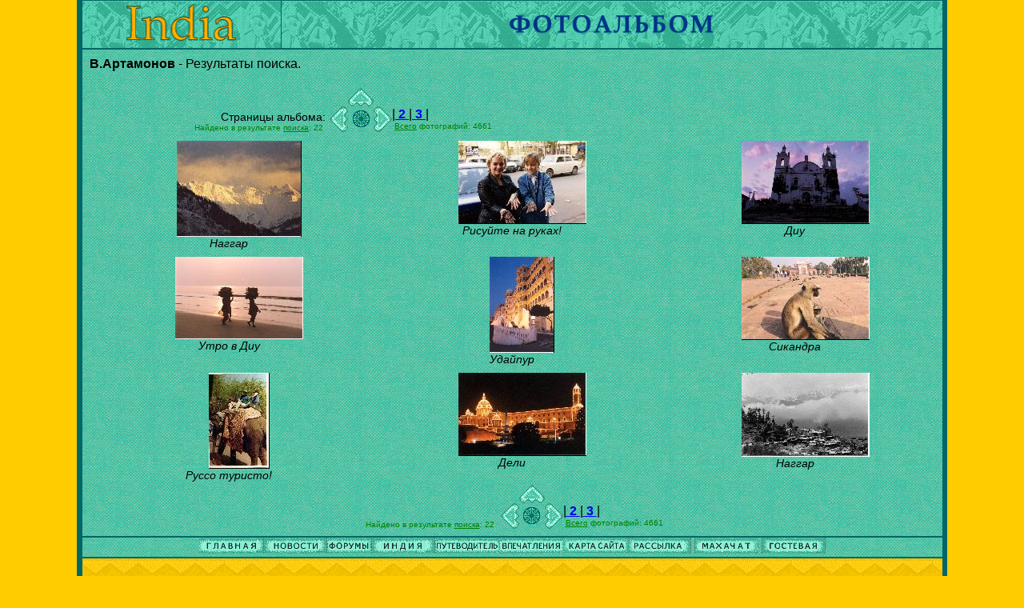

--- FILE ---
content_type: text/html
request_url: http://foto.india.ru/all/?search=%C2.%C0%F0%F2%E0%EC%EE%ED%EE%E2&B1=+%C8%F1%EA%E0%F2%FC+
body_size: 11754
content:
<HTML>
<HEAD>
<TITLE>. Индия. Фотографии. Индия Ру - Все об Индии! - www.india.ru</TITLE>
<META content="индия история как поехать советы впечатления информация отдых на океане саи баба тантра ашрам буддизм индуизм гоа индийский чай ковры достопримечательность дели гималаи путешествие кайлас india тур кулу шамбала йог йога махамудра шива вишну ганеш хануман лакшми парвати тадж махал храм путеводитель фото карта" name="keywords">
<meta http-equiv="Content-Type" content="text/html; charset=windows-1251">
<META content="Microsoft FrontPage 4.0" name="GENERATOR">
<META name="ProgId" content="FrontPage.Editor.Document"><LINK rev="made" href="mailto:vp@india.ru">
<LINK rel="stylesheet" href="/chirkov.css">
<LINK rel="stylesheet" href="/foto.css">
</HEAD>
<BODY style="FONT-SIZE: 8pt; FONT-FAMILY: Arial" bgcolor="#ffcc00" leftmargin="0" topmargin="0" text="#000000" marginwidth="0" marginheight="0">
	<TABLE width="85%" cellspacing="0" cellpadding="0" align="center" bgcolor="#006666" border="0">
		<TR>
			<TD>
				<TABLE width="99%" border="0" cellspacing="1" cellpadding="2" align="center">
					<TR valign="middle">
						<TD bgcolor="#74CCA6" background="/i/fon-cap.gif" width="23%" align="center" valign="middle"><A href="/"><IMG src="/images/caption-lia.gif" width="145" height="55" border="0"></A>
						</TD>
						<TD bgcolor="#74CCA6" background="/i/fon-cap.gif" align="center" width="77%"><IMG border="0" src="/i/cap-foto.gif" width="458" height="49">
						</TD>
					</TR>
				</TABLE>
			</TD>
		</TR>
	</TABLE>
	<TABLE width="85%" border="0" cellspacing="0" cellpadding="0" align="center" bgcolor="#006666">
		<TR>
			<TD>
				<TABLE width="99%" border="0" cellspacing="1" cellpadding="6" align="center">
					<TR valign="middle">
						<TD bgcolor="#74CCA6" background="/i/fon.gif" width="23%" valign="top">
							<TABLE border="0" width="636">
								<TR>
									<TD width="622"><b>В.Артамонов</b> - Результаты поиска.
		 <p align=justify>&nbsp;</p>										<TABLE border="0" cellspacing="0" cellpadding="0" align="center">
											<TR>
												<TD>	&nbsp;
												</TD>
												<TD>
												</TD>
												<TD><A href="/"><IMG src="/i/up.gif" alt="Все фотоальбомы. Список." width="32" height="23" border="0"></A>
												</TD>
												<TD>	&nbsp;
												</TD>
												<TD>
												</TD>
											</TR><tr><td align=right><p>Страницы альбома: <br><font size=1 color=#008000>Найдено в результате <u>поиска</u>: 22&nbsp;</font></td>
		<td align=right><img border=0 src="/i/back.gif" alt="Предыдущие фотографии" width=23 height=32></td>
		<td align=center><a href="http://www.india.ru"><img border=0 src="/i/wheel.gif" alt="Индия.Ру" width=21 height=21></a></td>
		<td align=left><a href="/all/?Number=9&search=%C2.%C0%F0%F2%E0%EC%EE%ED%EE%E2"><img border=0 src="/i/forw.gif" alt="Следующие фотографии" width=23 height=32></a></td>
		<td align=left>|<u><b><a href="/all/?Number=9&search=%C2.%C0%F0%F2%E0%EC%EE%ED%EE%E2"> 2 </a></b></u>|<u><b><a href="/all/?Number=18&search=%C2.%C0%F0%F2%E0%EC%EE%ED%EE%E2"> 3 </a></b></u>|<br><font size=1 color=#008000>&nbsp;<u>Всего</u> фотографий: 4661</font></td></tr>										</TABLE></CENTER>
</DIV>
									</TD>
								</TR>
							</TABLE>
							<TABLE width="100%" border="0"><tr><td width="33%" align=center valign=top>
			<p><i><a href="/all/more.html?RecordID=2477&search=%C2.%C0%F0%F2%E0%EC%EE%ED%EE%E2">
				<img alt=' Наггар' border=0 src="/images/imgS/small2477.jpg"></a>
				<br> Наггар</i></p></td><td width="33%" align=center valign=top>
			<p><i><a href="/all/more.html?RecordID=2475&search=%C2.%C0%F0%F2%E0%EC%EE%ED%EE%E2">
				<img alt='Рисуйте на руках!' border=0 src="/images/imgS/small2475.jpg"></a>
				<br>Рисуйте на руках!</i></p></td><td width="33%" align=center valign=top>
			<p><i><a href="/all/more.html?RecordID=2474&search=%C2.%C0%F0%F2%E0%EC%EE%ED%EE%E2">
				<img alt='  Диу' border=0 src="/images/imgS/small2474.jpg"></a>
				<br>  Диу</i></p></td></tr><tr><td width="33%" align=center valign=top>
			<p><i><a href="/all/more.html?RecordID=2473&search=%C2.%C0%F0%F2%E0%EC%EE%ED%EE%E2">
				<img alt='Утро в Диу' border=0 src="/images/imgS/small2473.jpg"></a>
				<br>Утро в Диу</i></p></td><td width="33%" align=center valign=top>
			<p><i><a href="/all/more.html?RecordID=2472&search=%C2.%C0%F0%F2%E0%EC%EE%ED%EE%E2">
				<img alt='Удайпур' border=0 src="/images/imgS/small2472.jpg"></a>
				<br>Удайпур</i></p></td><td width="33%" align=center valign=top>
			<p><i><a href="/all/more.html?RecordID=2471&search=%C2.%C0%F0%F2%E0%EC%EE%ED%EE%E2">
				<img alt='Сикандра' border=0 src="/images/imgS/small2471.jpg"></a>
				<br>Сикандра</i></p></td></tr><tr><td width="33%" align=center valign=top>
			<p><i><a href="/all/more.html?RecordID=2470&search=%C2.%C0%F0%F2%E0%EC%EE%ED%EE%E2">
				<img alt='Руссо туристо!' border=0 src="/images/imgS/small2470.jpg"></a>
				<br>Руссо туристо!</i></p></td><td width="33%" align=center valign=top>
			<p><i><a href="/all/more.html?RecordID=2469&search=%C2.%C0%F0%F2%E0%EC%EE%ED%EE%E2">
				<img alt='Дели' border=0 src="/images/imgS/small2469.jpg"></a>
				<br>Дели</i></p></td><td width="33%" align=center valign=top>
			<p><i><a href="/all/more.html?RecordID=2468&search=%C2.%C0%F0%F2%E0%EC%EE%ED%EE%E2">
				<img alt='Наггар' border=0 src="/images/imgS/small2468.jpg"></a>
				<br>Наггар</i></p></td></tr>								<TR>
									<TD width="99%" align="center" valign="top" colspan="3">
										<TABLE border="0" cellspacing="0" cellpadding="0">
											<TR>
												<TD>
												</TD>
												<TD>
												</TD>
												<TD><A href="/"><IMG border="0" src="/i/up.gif" alt="Все фотоальбомы. Список." width="32" height="23"></A>
												</TD>
												<TD>
												</TD>
												<TD>
												</TD>
											</TR><tr><td align=right><p><br><font size=1 color=#008000>Найдено в результате <u>поиска</u>: 22&nbsp;</font></td>
		<td align=right><img border=0 src="/i/back.gif" alt="Предыдущие фотографии" width=23 height=32></td>
		<td align=center><a href="http://www.india.ru"><img border=0 src="/i/wheel.gif" alt="Индия.Ру" width=21 height=21></a></td>
		<td align=left><a href="/all/?Number=9&search=%C2.%C0%F0%F2%E0%EC%EE%ED%EE%E2"><img border=0 src="/i/forw.gif" alt="Следующие фотографии" width=23 height=32></a></td>
		<td align=left>|<u><b><a href="/all/?Number=9&search=%C2.%C0%F0%F2%E0%EC%EE%ED%EE%E2"> 2 </a></b></u>|<u><b><a href="/all/?Number=18&search=%C2.%C0%F0%F2%E0%EC%EE%ED%EE%E2"> 3 </a></b></u>|<br><font size=1 color=#008000>&nbsp;<u>Всего</u> фотографий: 4661</font></td></tr>										</TABLE>
									</TD>
								</TR>
							</TABLE>
						</TD>
					</TR>
				</TABLE>
			</TD>
		</TR>
		<TR>
			<TD>
				<DIV align="center">
					<TABLE border="0" width="99%" cellspacing="1" cellpadding="0" align="center">
						<TR>
							<TD background="/i/fon.gif">
							<CENTER><A href="http://www.india.ru"><IMG src="/i/m-mainpage_p.gif" border="0" alt="Заглавная India.ru" width="80" height="20"></A><A href="http://www.india.ru/lenta/"><IMG src="/i/m-news_p.gif" border="0" alt="Лента новостей" width="80" height="20"></A><A href="http://www.india.ru/wwwboard/"><IMG src="/i/m-forum.gif" border="0" alt="Форумы" width="55" height="20"></A><A href="http://www.india.ru/india/"><IMG src="/i/m-india_p.gif" border="0" alt="Страна Индия" width="80" height="20"></A><A href="http://www.india.ru/how/"><IMG border="0" src="/i/m-guide_p.gif" alt="Как поехать в Индию" width="80" height="20"></A><A href="http://www.india.ru/impres/"><IMG src="/i/m-vpechatl_p.gif" border="0" alt="Впечатления путешественников" width="80" height="20"></A><A href="http://www.india.ru/map/"><IMG src="/i/m-map_p.gif" border="0" alt="Карта сайта" width="80" height="20"></A><A href="http://www.india.ru/subscr.shtml"><IMG border="0" src="/i/m-subscr_p.gif" alt="Рассылка об Индии" width="80" height="20"></A>
	   <A href="http://www.india.ru/#chat"><IMG border="0" src="/i/m-chat_p.gif" alt="МахаЧат - заседание восточных мудрецов" width="80" height="20"></A> <A href="http://www.india.ru/gbook/"><IMG border="0" src="/i/m-guestbook_p.gif" alt="Гостевая книга Индия.Ру" width="80" height="20"></A></CENTER>
							</TD>
						</TR>
					</TABLE>
				</DIV>
			</TD>
		</TR>
	</TABLE>
	<TABLE width="85%" border="0" cellspacing="0" cellpadding="1" align="center" bgcolor="#006666">
		<TR>
			<TD>
				<TABLE width="99%" border="0" cellspacing="0" cellpadding="0" align="center" bgcolor="#FFCC00">
					<TR>
						<TD background="/i/line-2.gif" height="23">	&nbsp;
						</TD>
					</TR>
				</TABLE>
			</TD>
		</TR>
	</TABLE>
	<TABLE width="85%" border="0" cellspacing="0" cellpadding="0" align="center" bgcolor="#006666">
		<TR>
			<TD>
				<TABLE width="99%" border="0" cellspacing="1" cellpadding="2" align="center">
					<TR valign="middle">
						<TD bgcolor="#74CCA6" background="/i/fon.gif" align="center" valign="top">
							<TABLE width="100%" border="0" cellspacing="0" cellpadding="4">
								<TR>
									<TD>	&nbsp;
									</TD>
									<TD align="center" valign="middle">

<!-- Yandex.RTB R-A-3583917-1 -->
<div id="yandex_rtb_R-A-3583917-1"></div>
<script>
window.yaContextCb.push(()=>{
  Ya.Context.AdvManager.render({
	"blockId": "R-A-3583917-1",
	"renderTo": "yandex_rtb_R-A-3583917-1"
  })
})
</script>
<!-- Yandex.RTB -->
<script>window.yaContextCb=window.yaContextCb||[]</script>
<script src="https://yandex.ru/ads/system/context.js" async></script>

									</TD>
									<TD>	&nbsp;
									</TD>
								</TR>
							</TABLE>
						</TD>
					</TR>
					<TR valign="middle">
						<TD bgcolor="#74CCA6" background="/i/fon.gif" align="center" valign="top">
							<TABLE style="FONT-SIZE: 10pt" cellspacing="0" cellpadding="5" width="100%" border="0">
								<TBODY>
									<TR>
										<TD valign="top">
<P><BR>© 2000-2001

		India.ru<BR></A>Пишите: <A href="mailto:contact@india.ru?Contact"><B>contact@india.ru</B><BR></A>Идея сайта, креатив - <A href="mailto:vp@india.ru?VP"><B>VP</B></A><BR>Программинг - <A href="mailto: victor@rsci.ru">Янковский Виктор</A></P>
										</TD>
										<TD valign="top" align="left">
<P>Присылайте материалы, фотографии и
		  впечатления об Индии<br>
		  
		  
		  <!-- Yandex.Metrika counter --> <script type="text/javascript" > (function(m,e,t,r,i,k,a){m[i]=m[i]||function(){(m[i].a=m[i].a||[]).push(arguments)}; m[i].l=1*new Date(); for (var j = 0; j < document.scripts.length; j++) {if (document.scripts[j].src === r) { return; }} k=e.createElement(t),a=e.getElementsByTagName(t)[0],k.async=1,k.src=r,a.parentNode.insertBefore(k,a)}) (window, document, "script", "https://mc.yandex.ru/metrika/tag.js", "ym"); ym(99703306, "init", { clickmap:true, trackLinks:true, accurateTrackBounce:true }); </script> <noscript><div><img src="https://mc.yandex.ru/watch/99703306" style="position:absolute; left:-9999px;" alt="" /></div></noscript> <!-- /Yandex.Metrika counter -->



<!--RAX counter--><script language="JavaScript"><!--
document.write('<a href="http://www.rax.ru/click" '+
'target=_blank><img src="http://counter.yadro.ru/hit?t37.6;r'+
escape(document.referrer)+((typeof(screen)=='undefined')?'':
';s'+screen.width+'*'+screen.height+'*'+(screen.colorDepth?
screen.colorDepth:screen.pixelDepth))+';'+Math.random()+
'" border=0 width=88 height=31 alt="rax.ru"></a>')//-->
</script><!--/RAX-->
										</TD>
									</TR>
								</TBODY>
							</TABLE>
						</TD>
					</TR>
				</TABLE>
			</TD>
		</TR>
	</TABLE>	&nbsp;
</BODY>
</HTML>
